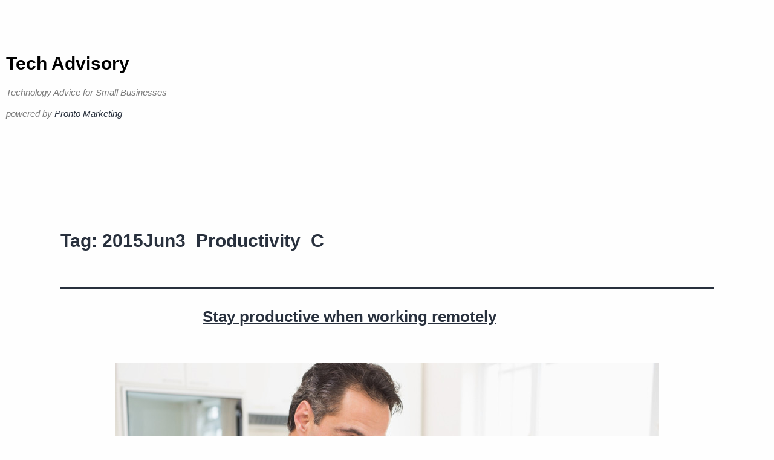

--- FILE ---
content_type: text/html; charset=UTF-8
request_url: https://www.techadvisory.org/tag/2015jun3_productivity_c/
body_size: 6688
content:
<!DOCTYPE html>
<html lang="en-US">
<head>
	<meta charset="UTF-8">
	<meta name="viewport" content="width=device-width, initial-scale=1.0, viewport-fit=cover" />		<title>2015Jun3_Productivity_C &#8211; Tech Advisory</title>
<meta name='robots' content='max-image-preview:large' />
<link rel="alternate" type="application/rss+xml" title="Tech Advisory &raquo; Feed" href="https://www.techadvisory.org/feed/" />
<link rel="alternate" type="application/rss+xml" title="Tech Advisory &raquo; Comments Feed" href="https://www.techadvisory.org/comments/feed/" />
<link rel="alternate" type="application/rss+xml" title="Tech Advisory &raquo; 2015Jun3_Productivity_C Tag Feed" href="https://www.techadvisory.org/tag/2015jun3_productivity_c/feed/" />
<style id='wp-img-auto-sizes-contain-inline-css'>
img:is([sizes=auto i],[sizes^="auto," i]){contain-intrinsic-size:3000px 1500px}
/*# sourceURL=wp-img-auto-sizes-contain-inline-css */
</style>
<style id='wp-emoji-styles-inline-css'>

	img.wp-smiley, img.emoji {
		display: inline !important;
		border: none !important;
		box-shadow: none !important;
		height: 1em !important;
		width: 1em !important;
		margin: 0 0.07em !important;
		vertical-align: -0.1em !important;
		background: none !important;
		padding: 0 !important;
	}
/*# sourceURL=wp-emoji-styles-inline-css */
</style>
<link rel='stylesheet' id='twenty-twenty-one-custom-color-overrides-css' href='https://www.techadvisory.org/wp-content/themes/twentytwentyone/assets/css/custom-color-overrides.css?ver=2.7' media='all' />
<link rel='stylesheet' id='sign-in-with-google-css' href='https://www.techadvisory.org/wp-content/plugins/sign-in-with-google/src/public/css/sign-in-with-google-public.css?ver=1.8.0' media='all' />
<link rel='stylesheet' id='twenty-twenty-one-style-css' href='https://www.techadvisory.org/wp-content/themes/twentytwentyone/style.css?ver=2.7' media='all' />
<link rel='stylesheet' id='twenty-twenty-one-print-style-css' href='https://www.techadvisory.org/wp-content/themes/twentytwentyone/assets/css/print.css?ver=2.7' media='print' />
<link rel='stylesheet' id='elementor-frontend-css' href='https://www.techadvisory.org/wp-content/plugins/elementor/assets/css/frontend.min.css?ver=3.34.1' media='all' />
<link rel='stylesheet' id='widget-heading-css' href='https://www.techadvisory.org/wp-content/plugins/elementor/assets/css/widget-heading.min.css?ver=3.34.1' media='all' />
<link rel='stylesheet' id='elementor-icons-css' href='https://www.techadvisory.org/wp-content/plugins/elementor/assets/lib/eicons/css/elementor-icons.min.css?ver=5.45.0' media='all' />
<link rel='stylesheet' id='elementor-post-40845-css' href='https://www.techadvisory.org/wp-content/uploads/elementor/css/post-40845.css?ver=1768469906' media='all' />
<link rel='stylesheet' id='elementor-post-40945-css' href='https://www.techadvisory.org/wp-content/uploads/elementor/css/post-40945.css?ver=1768469906' media='all' />
<link rel='stylesheet' id='elementor-post-40936-css' href='https://www.techadvisory.org/wp-content/uploads/elementor/css/post-40936.css?ver=1768469906' media='all' />
<link rel='stylesheet' id='elementor-gf-local-robotoslab-css' href="https://www.techadvisory.org/wp-content/uploads/elementor/google-fonts/css/robotoslab.css?ver=1744104522" media='all' />
<link rel='stylesheet' id='elementor-gf-local-roboto-css' href="https://www.techadvisory.org/wp-content/uploads/elementor/google-fonts/css/roboto.css?ver=1744104526" media='all' />
<script src="https://www.techadvisory.org/wp-includes/js/jquery/jquery.min.js?ver=3.7.1" id="jquery-core-js" type="7137640c4ece943c9fb854c6-text/javascript"></script>
<script src="https://www.techadvisory.org/wp-includes/js/jquery/jquery-migrate.min.js?ver=3.4.1" id="jquery-migrate-js" type="7137640c4ece943c9fb854c6-text/javascript"></script>
<link rel="https://api.w.org/" href="https://www.techadvisory.org/wp-json/" /><link rel="alternate" title="JSON" type="application/json" href="https://www.techadvisory.org/wp-json/wp/v2/tags/8607" /><link rel="EditURI" type="application/rsd+xml" title="RSD" href="https://www.techadvisory.org/xmlrpc.php?rsd" />
<meta name="generator" content="WordPress 6.9" />
<meta name="generator" content="Elementor 3.34.1; features: additional_custom_breakpoints; settings: css_print_method-external, google_font-enabled, font_display-swap">
<!-- Google tag (gtag.js) -->
<script async src="https://www.googletagmanager.com/gtag/js?id=G-990KYYYWD9" type="7137640c4ece943c9fb854c6-text/javascript"></script>
<script type="7137640c4ece943c9fb854c6-text/javascript">
  window.dataLayer = window.dataLayer || [];
  function gtag(){dataLayer.push(arguments);}
  gtag('js', new Date());

  gtag('config', 'G-990KYYYWD9');
</script>
			<style>
				.e-con.e-parent:nth-of-type(n+4):not(.e-lazyloaded):not(.e-no-lazyload),
				.e-con.e-parent:nth-of-type(n+4):not(.e-lazyloaded):not(.e-no-lazyload) * {
					background-image: none !important;
				}
				@media screen and (max-height: 1024px) {
					.e-con.e-parent:nth-of-type(n+3):not(.e-lazyloaded):not(.e-no-lazyload),
					.e-con.e-parent:nth-of-type(n+3):not(.e-lazyloaded):not(.e-no-lazyload) * {
						background-image: none !important;
					}
				}
				@media screen and (max-height: 640px) {
					.e-con.e-parent:nth-of-type(n+2):not(.e-lazyloaded):not(.e-no-lazyload),
					.e-con.e-parent:nth-of-type(n+2):not(.e-lazyloaded):not(.e-no-lazyload) * {
						background-image: none !important;
					}
				}
			</style>
			<link rel="icon" href="https://www.techadvisory.org/wp-content/uploads/2017/01/cropped-cropped-favicon5121-32x32.png" sizes="32x32" />
<link rel="icon" href="https://www.techadvisory.org/wp-content/uploads/2017/01/cropped-cropped-favicon5121-192x192.png" sizes="192x192" />
<link rel="apple-touch-icon" href="https://www.techadvisory.org/wp-content/uploads/2017/01/cropped-cropped-favicon5121-180x180.png" />
<meta name="msapplication-TileImage" content="https://www.techadvisory.org/wp-content/uploads/2017/01/cropped-cropped-favicon5121-270x270.png" />
</head>
<body class="archive tag tag-2015jun3_productivity_c tag-8607 wp-embed-responsive wp-theme-twentytwentyone is-light-theme no-js hfeed no-widgets elementor-default elementor-kit-40845">
		<header data-elementor-type="header" data-elementor-id="40945" class="elementor elementor-40945 elementor-location-header" data-elementor-post-type="elementor_library">
					<section class="elementor-section elementor-top-section elementor-element elementor-element-f73a2ae elementor-section-boxed elementor-section-height-default elementor-section-height-default" data-id="f73a2ae" data-element_type="section">
						<div class="elementor-container elementor-column-gap-default">
					<div class="elementor-column elementor-col-100 elementor-top-column elementor-element elementor-element-8bce843" data-id="8bce843" data-element_type="column">
			<div class="elementor-widget-wrap elementor-element-populated">
						<div class="elementor-element elementor-element-d465d27 elementor-widget elementor-widget-theme-site-title elementor-widget-heading" data-id="d465d27" data-element_type="widget" data-widget_type="theme-site-title.default">
				<div class="elementor-widget-container">
					<h1 class="elementor-heading-title elementor-size-default"><a href="https://www.techadvisory.org">Tech Advisory</a></h1>				</div>
				</div>
				<div class="elementor-element elementor-element-cbce737 elementor-widget elementor-widget-heading" data-id="cbce737" data-element_type="widget" data-widget_type="heading.default">
				<div class="elementor-widget-container">
					<h2 class="elementor-heading-title elementor-size-default"><p>Technology Advice for Small Businesses</p>
<p>powered by <a>Pronto Marketing</a></p>
</h2>				</div>
				</div>
					</div>
		</div>
					</div>
		</section>
				</header>
		

	<header class="page-header alignwide">
		<h1 class="page-title">Tag: <span>2015Jun3_Productivity_C</span></h1>			</header><!-- .page-header -->

					
<article id="post-25511" class="post-25511 post type-post status-publish format-standard has-post-thumbnail hentry category-general-articles-c tag-2015jun3_productivity_c tag-cloud-computing tag-disconnect tag-google-apps tag-microsoft-office-365 tag-productive tag-qs_3 tag-remote-working tag-routine entry">

	
<header class="entry-header">
	<h2 class="entry-title default-max-width"><a href="https://www.techadvisory.org/2015/06/stay-productive-when-working-remotely/">Stay productive when working remotely</a></h2>
		
			<figure class="post-thumbnail">
				<a class="post-thumbnail-inner alignwide" href="https://www.techadvisory.org/2015/06/stay-productive-when-working-remotely/" aria-hidden="true" tabindex="-1">
					<img fetchpriority="high" width="900" height="300" src="https://www.techadvisory.org/wp-content/uploads/2015/06/900_C_Prod.jpeg" class="attachment-post-thumbnail size-post-thumbnail wp-post-image" alt="" decoding="async" srcset="https://www.techadvisory.org/wp-content/uploads/2015/06/900_C_Prod.jpeg 900w, https://www.techadvisory.org/wp-content/uploads/2015/06/900_C_Prod-300x100.jpeg 300w" sizes="(max-width: 900px) 100vw, 900px" style="width:100%;height:33.33%;max-width:900px;" />				</a>
							</figure><!-- .post-thumbnail -->

				</header><!-- .entry-header -->

	<div class="entry-content">
		<p>When many people think of remote working, they imagine a person lounging on the couch in their pajamas with a laptop. Does this vision stir up images of productivity? We doubt it. That’s why it’s important to instill the proper habits of a work-from-home culture into your remote workers’ minds. Here are a few principles&hellip; <a class="more-link" href="https://www.techadvisory.org/2015/06/stay-productive-when-working-remotely/">Continue reading <span class="screen-reader-text">Stay productive when working remotely</span></a></p>
	</div><!-- .entry-content -->

	<footer class="entry-footer default-max-width">
		<span class="posted-on">Published <time class="entry-date published updated" datetime="2015-06-03T08:00:17-07:00">June 3, 2015</time></span><div class="post-taxonomies"><span class="cat-links">Categorized as <a href="https://www.techadvisory.org/category/general-articles-c/" rel="category tag">General Articles C</a> </span><span class="tags-links">Tagged <a href="https://www.techadvisory.org/tag/2015jun3_productivity_c/" rel="tag">2015Jun3_Productivity_C</a>, <a href="https://www.techadvisory.org/tag/cloud-computing/" rel="tag">cloud computing</a>, <a href="https://www.techadvisory.org/tag/disconnect/" rel="tag">disconnect</a>, <a href="https://www.techadvisory.org/tag/google-apps/" rel="tag">Google Apps</a>, <a href="https://www.techadvisory.org/tag/microsoft-office-365/" rel="tag">Microsoft Office 365</a>, <a href="https://www.techadvisory.org/tag/productive/" rel="tag">Productive</a>, <a href="https://www.techadvisory.org/tag/qs_3/" rel="tag">QS_3</a>, <a href="https://www.techadvisory.org/tag/remote-working/" rel="tag">Remote working</a>, <a href="https://www.techadvisory.org/tag/routine/" rel="tag">routine</a></span></div>	</footer><!-- .entry-footer -->
</article><!-- #post-${ID} -->
	
	

		<footer data-elementor-type="footer" data-elementor-id="40936" class="elementor elementor-40936 elementor-location-footer" data-elementor-post-type="elementor_library">
					<section class="elementor-section elementor-top-section elementor-element elementor-element-de87d23 elementor-section-boxed elementor-section-height-default elementor-section-height-default" data-id="de87d23" data-element_type="section">
						<div class="elementor-container elementor-column-gap-default">
					<div class="elementor-column elementor-col-100 elementor-top-column elementor-element elementor-element-73e0813" data-id="73e0813" data-element_type="column">
			<div class="elementor-widget-wrap elementor-element-populated">
						<div class="elementor-element elementor-element-3063155 elementor-widget elementor-widget-text-editor" data-id="3063155" data-element_type="widget" data-widget_type="text-editor.default">
				<div class="elementor-widget-container">
									<p>Copyright 2025 Pronto Marketing. Permission required to use any content or RSS feeds from this website. The content on TechAdvisory.org is provided to clients of Pronto Marketing and part of Pronto&#8217;s complete <a href="https://www.prontomarketing.com/msp-marketing-services/">IT services marketing program</a>. Learn more how you can take advantage of this original content within a suite of marketing services at one low monthly price. Visit Pronto Marketing at <a href="https://www.prontomarketing.com" target="_blank" rel="noopener">https://www.prontomarketing.com</a>.</p>								</div>
				</div>
					</div>
		</div>
					</div>
		</section>
				</footer>
		
<script type="speculationrules">
{"prefetch":[{"source":"document","where":{"and":[{"href_matches":"/*"},{"not":{"href_matches":["/wp-*.php","/wp-admin/*","/wp-content/uploads/*","/wp-content/*","/wp-content/plugins/*","/wp-content/themes/twentytwentyone/*","/*\\?(.+)"]}},{"not":{"selector_matches":"a[rel~=\"nofollow\"]"}},{"not":{"selector_matches":".no-prefetch, .no-prefetch a"}}]},"eagerness":"conservative"}]}
</script>
<script type="7137640c4ece943c9fb854c6-text/javascript">
document.body.classList.remove('no-js');
//# sourceURL=twenty_twenty_one_supports_js
</script>
<script type="7137640c4ece943c9fb854c6-text/javascript">
		if ( -1 !== navigator.userAgent.indexOf('MSIE') || -1 !== navigator.appVersion.indexOf('Trident/') ) {
			document.body.classList.add('is-IE');
		}
	//# sourceURL=twentytwentyone_add_ie_class
</script>
			<script type="7137640c4ece943c9fb854c6-text/javascript">
				const lazyloadRunObserver = () => {
					const lazyloadBackgrounds = document.querySelectorAll( `.e-con.e-parent:not(.e-lazyloaded)` );
					const lazyloadBackgroundObserver = new IntersectionObserver( ( entries ) => {
						entries.forEach( ( entry ) => {
							if ( entry.isIntersecting ) {
								let lazyloadBackground = entry.target;
								if( lazyloadBackground ) {
									lazyloadBackground.classList.add( 'e-lazyloaded' );
								}
								lazyloadBackgroundObserver.unobserve( entry.target );
							}
						});
					}, { rootMargin: '200px 0px 200px 0px' } );
					lazyloadBackgrounds.forEach( ( lazyloadBackground ) => {
						lazyloadBackgroundObserver.observe( lazyloadBackground );
					} );
				};
				const events = [
					'DOMContentLoaded',
					'elementor/lazyload/observe',
				];
				events.forEach( ( event ) => {
					document.addEventListener( event, lazyloadRunObserver );
				} );
			</script>
			<script id="twenty-twenty-one-ie11-polyfills-js-after" type="7137640c4ece943c9fb854c6-text/javascript">
( Element.prototype.matches && Element.prototype.closest && window.NodeList && NodeList.prototype.forEach ) || document.write( '<script src="https://www.techadvisory.org/wp-content/themes/twentytwentyone/assets/js/polyfills.js?ver=2.7"></scr' + 'ipt>' );
//# sourceURL=twenty-twenty-one-ie11-polyfills-js-after
</script>
<script src="https://www.techadvisory.org/wp-content/themes/twentytwentyone/assets/js/responsive-embeds.js?ver=2.7" id="twenty-twenty-one-responsive-embeds-script-js" type="7137640c4ece943c9fb854c6-text/javascript"></script>
<script src="https://www.techadvisory.org/wp-content/plugins/elementor/assets/js/webpack.runtime.min.js?ver=3.34.1" id="elementor-webpack-runtime-js" type="7137640c4ece943c9fb854c6-text/javascript"></script>
<script src="https://www.techadvisory.org/wp-content/plugins/elementor/assets/js/frontend-modules.min.js?ver=3.34.1" id="elementor-frontend-modules-js" type="7137640c4ece943c9fb854c6-text/javascript"></script>
<script src="https://www.techadvisory.org/wp-includes/js/jquery/ui/core.min.js?ver=1.13.3" id="jquery-ui-core-js" type="7137640c4ece943c9fb854c6-text/javascript"></script>
<script id="elementor-frontend-js-before" type="7137640c4ece943c9fb854c6-text/javascript">
var elementorFrontendConfig = {"environmentMode":{"edit":false,"wpPreview":false,"isScriptDebug":false},"i18n":{"shareOnFacebook":"Share on Facebook","shareOnTwitter":"Share on Twitter","pinIt":"Pin it","download":"Download","downloadImage":"Download image","fullscreen":"Fullscreen","zoom":"Zoom","share":"Share","playVideo":"Play Video","previous":"Previous","next":"Next","close":"Close","a11yCarouselPrevSlideMessage":"Previous slide","a11yCarouselNextSlideMessage":"Next slide","a11yCarouselFirstSlideMessage":"This is the first slide","a11yCarouselLastSlideMessage":"This is the last slide","a11yCarouselPaginationBulletMessage":"Go to slide"},"is_rtl":false,"breakpoints":{"xs":0,"sm":480,"md":768,"lg":1025,"xl":1440,"xxl":1600},"responsive":{"breakpoints":{"mobile":{"label":"Mobile Portrait","value":767,"default_value":767,"direction":"max","is_enabled":true},"mobile_extra":{"label":"Mobile Landscape","value":880,"default_value":880,"direction":"max","is_enabled":false},"tablet":{"label":"Tablet Portrait","value":1024,"default_value":1024,"direction":"max","is_enabled":true},"tablet_extra":{"label":"Tablet Landscape","value":1200,"default_value":1200,"direction":"max","is_enabled":false},"laptop":{"label":"Laptop","value":1366,"default_value":1366,"direction":"max","is_enabled":false},"widescreen":{"label":"Widescreen","value":2400,"default_value":2400,"direction":"min","is_enabled":false}},"hasCustomBreakpoints":false},"version":"3.34.1","is_static":false,"experimentalFeatures":{"additional_custom_breakpoints":true,"theme_builder_v2":true,"home_screen":true,"global_classes_should_enforce_capabilities":true,"e_variables":true,"cloud-library":true,"e_opt_in_v4_page":true,"e_interactions":true,"import-export-customization":true,"e_pro_variables":true},"urls":{"assets":"https:\/\/www.techadvisory.org\/wp-content\/plugins\/elementor\/assets\/","ajaxurl":"https:\/\/www.techadvisory.org\/wp-admin\/admin-ajax.php","uploadUrl":"http:\/\/www.techadvisory.org\/wp-content\/uploads"},"nonces":{"floatingButtonsClickTracking":"7a3b8cea8c"},"swiperClass":"swiper","settings":{"editorPreferences":[]},"kit":{"body_background_background":"classic","active_breakpoints":["viewport_mobile","viewport_tablet"],"global_image_lightbox":"yes","lightbox_enable_counter":"yes","lightbox_enable_fullscreen":"yes","lightbox_enable_zoom":"yes","lightbox_enable_share":"yes","lightbox_title_src":"title","lightbox_description_src":"description"},"post":{"id":0,"title":"2015Jun3_Productivity_C &#8211; Tech Advisory","excerpt":""}};
//# sourceURL=elementor-frontend-js-before
</script>
<script src="https://www.techadvisory.org/wp-content/plugins/elementor/assets/js/frontend.min.js?ver=3.34.1" id="elementor-frontend-js" type="7137640c4ece943c9fb854c6-text/javascript"></script>
<script src="https://www.techadvisory.org/wp-content/plugins/elementor-pro/assets/js/webpack-pro.runtime.min.js?ver=3.34.0" id="elementor-pro-webpack-runtime-js" type="7137640c4ece943c9fb854c6-text/javascript"></script>
<script src="https://www.techadvisory.org/wp-includes/js/dist/hooks.min.js?ver=dd5603f07f9220ed27f1" id="wp-hooks-js" type="7137640c4ece943c9fb854c6-text/javascript"></script>
<script src="https://www.techadvisory.org/wp-includes/js/dist/i18n.min.js?ver=c26c3dc7bed366793375" id="wp-i18n-js" type="7137640c4ece943c9fb854c6-text/javascript"></script>
<script id="wp-i18n-js-after" type="7137640c4ece943c9fb854c6-text/javascript">
wp.i18n.setLocaleData( { 'text direction\u0004ltr': [ 'ltr' ] } );
//# sourceURL=wp-i18n-js-after
</script>
<script id="elementor-pro-frontend-js-before" type="7137640c4ece943c9fb854c6-text/javascript">
var ElementorProFrontendConfig = {"ajaxurl":"https:\/\/www.techadvisory.org\/wp-admin\/admin-ajax.php","nonce":"4ac537ee26","urls":{"assets":"https:\/\/www.techadvisory.org\/wp-content\/plugins\/elementor-pro\/assets\/","rest":"https:\/\/www.techadvisory.org\/wp-json\/"},"settings":{"lazy_load_background_images":true},"popup":{"hasPopUps":false},"shareButtonsNetworks":{"facebook":{"title":"Facebook","has_counter":true},"twitter":{"title":"Twitter"},"linkedin":{"title":"LinkedIn","has_counter":true},"pinterest":{"title":"Pinterest","has_counter":true},"reddit":{"title":"Reddit","has_counter":true},"vk":{"title":"VK","has_counter":true},"odnoklassniki":{"title":"OK","has_counter":true},"tumblr":{"title":"Tumblr"},"digg":{"title":"Digg"},"skype":{"title":"Skype"},"stumbleupon":{"title":"StumbleUpon","has_counter":true},"mix":{"title":"Mix"},"telegram":{"title":"Telegram"},"pocket":{"title":"Pocket","has_counter":true},"xing":{"title":"XING","has_counter":true},"whatsapp":{"title":"WhatsApp"},"email":{"title":"Email"},"print":{"title":"Print"},"x-twitter":{"title":"X"},"threads":{"title":"Threads"}},"facebook_sdk":{"lang":"en_US","app_id":""},"lottie":{"defaultAnimationUrl":"https:\/\/www.techadvisory.org\/wp-content\/plugins\/elementor-pro\/modules\/lottie\/assets\/animations\/default.json"}};
//# sourceURL=elementor-pro-frontend-js-before
</script>
<script src="https://www.techadvisory.org/wp-content/plugins/elementor-pro/assets/js/frontend.min.js?ver=3.34.0" id="elementor-pro-frontend-js" type="7137640c4ece943c9fb854c6-text/javascript"></script>
<script src="https://www.techadvisory.org/wp-content/plugins/elementor-pro/assets/js/elements-handlers.min.js?ver=3.34.0" id="pro-elements-handlers-js" type="7137640c4ece943c9fb854c6-text/javascript"></script>
<script id="wp-emoji-settings" type="application/json">
{"baseUrl":"https://s.w.org/images/core/emoji/17.0.2/72x72/","ext":".png","svgUrl":"https://s.w.org/images/core/emoji/17.0.2/svg/","svgExt":".svg","source":{"concatemoji":"https://www.techadvisory.org/wp-includes/js/wp-emoji-release.min.js?ver=6.9"}}
</script>
<script type="7137640c4ece943c9fb854c6-module">
/*! This file is auto-generated */
const a=JSON.parse(document.getElementById("wp-emoji-settings").textContent),o=(window._wpemojiSettings=a,"wpEmojiSettingsSupports"),s=["flag","emoji"];function i(e){try{var t={supportTests:e,timestamp:(new Date).valueOf()};sessionStorage.setItem(o,JSON.stringify(t))}catch(e){}}function c(e,t,n){e.clearRect(0,0,e.canvas.width,e.canvas.height),e.fillText(t,0,0);t=new Uint32Array(e.getImageData(0,0,e.canvas.width,e.canvas.height).data);e.clearRect(0,0,e.canvas.width,e.canvas.height),e.fillText(n,0,0);const a=new Uint32Array(e.getImageData(0,0,e.canvas.width,e.canvas.height).data);return t.every((e,t)=>e===a[t])}function p(e,t){e.clearRect(0,0,e.canvas.width,e.canvas.height),e.fillText(t,0,0);var n=e.getImageData(16,16,1,1);for(let e=0;e<n.data.length;e++)if(0!==n.data[e])return!1;return!0}function u(e,t,n,a){switch(t){case"flag":return n(e,"\ud83c\udff3\ufe0f\u200d\u26a7\ufe0f","\ud83c\udff3\ufe0f\u200b\u26a7\ufe0f")?!1:!n(e,"\ud83c\udde8\ud83c\uddf6","\ud83c\udde8\u200b\ud83c\uddf6")&&!n(e,"\ud83c\udff4\udb40\udc67\udb40\udc62\udb40\udc65\udb40\udc6e\udb40\udc67\udb40\udc7f","\ud83c\udff4\u200b\udb40\udc67\u200b\udb40\udc62\u200b\udb40\udc65\u200b\udb40\udc6e\u200b\udb40\udc67\u200b\udb40\udc7f");case"emoji":return!a(e,"\ud83e\u1fac8")}return!1}function f(e,t,n,a){let r;const o=(r="undefined"!=typeof WorkerGlobalScope&&self instanceof WorkerGlobalScope?new OffscreenCanvas(300,150):document.createElement("canvas")).getContext("2d",{willReadFrequently:!0}),s=(o.textBaseline="top",o.font="600 32px Arial",{});return e.forEach(e=>{s[e]=t(o,e,n,a)}),s}function r(e){var t=document.createElement("script");t.src=e,t.defer=!0,document.head.appendChild(t)}a.supports={everything:!0,everythingExceptFlag:!0},new Promise(t=>{let n=function(){try{var e=JSON.parse(sessionStorage.getItem(o));if("object"==typeof e&&"number"==typeof e.timestamp&&(new Date).valueOf()<e.timestamp+604800&&"object"==typeof e.supportTests)return e.supportTests}catch(e){}return null}();if(!n){if("undefined"!=typeof Worker&&"undefined"!=typeof OffscreenCanvas&&"undefined"!=typeof URL&&URL.createObjectURL&&"undefined"!=typeof Blob)try{var e="postMessage("+f.toString()+"("+[JSON.stringify(s),u.toString(),c.toString(),p.toString()].join(",")+"));",a=new Blob([e],{type:"text/javascript"});const r=new Worker(URL.createObjectURL(a),{name:"wpTestEmojiSupports"});return void(r.onmessage=e=>{i(n=e.data),r.terminate(),t(n)})}catch(e){}i(n=f(s,u,c,p))}t(n)}).then(e=>{for(const n in e)a.supports[n]=e[n],a.supports.everything=a.supports.everything&&a.supports[n],"flag"!==n&&(a.supports.everythingExceptFlag=a.supports.everythingExceptFlag&&a.supports[n]);var t;a.supports.everythingExceptFlag=a.supports.everythingExceptFlag&&!a.supports.flag,a.supports.everything||((t=a.source||{}).concatemoji?r(t.concatemoji):t.wpemoji&&t.twemoji&&(r(t.twemoji),r(t.wpemoji)))});
//# sourceURL=https://www.techadvisory.org/wp-includes/js/wp-emoji-loader.min.js
</script>

<script src="/cdn-cgi/scripts/7d0fa10a/cloudflare-static/rocket-loader.min.js" data-cf-settings="7137640c4ece943c9fb854c6-|49" defer></script></body>
</html>
